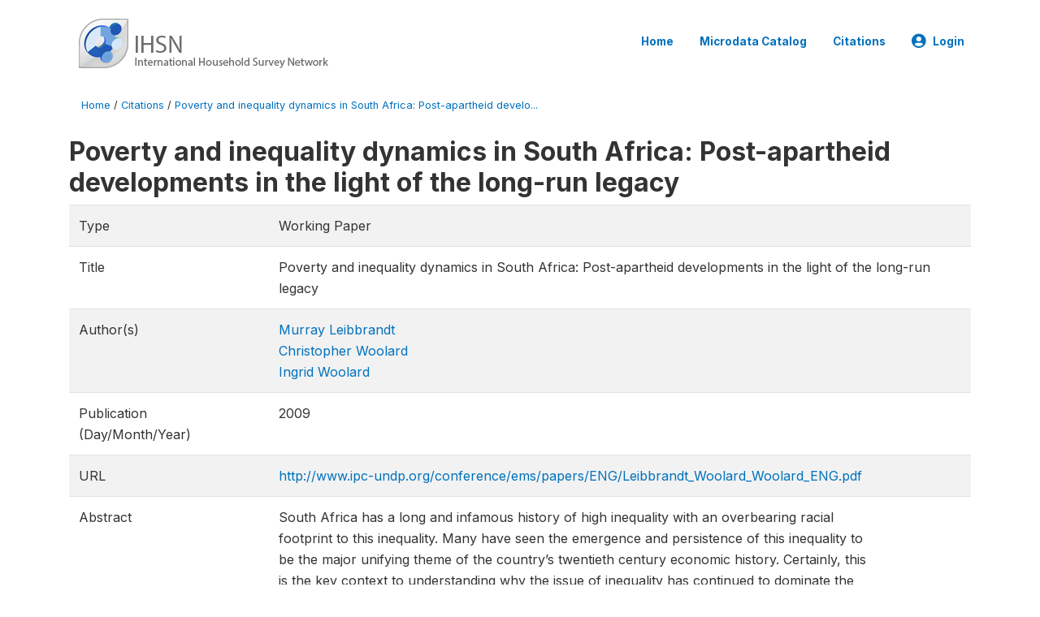

--- FILE ---
content_type: text/html; charset=UTF-8
request_url: https://catalog.ihsn.org/citations/90834
body_size: 4793
content:
<!DOCTYPE html>
<html>

<head>
    <meta charset="utf-8">
<meta http-equiv="X-UA-Compatible" content="IE=edge">
<meta name="viewport" content="width=device-width, initial-scale=1">

<title>Poverty and inequality dynamics in South Africa: Post-apartheid developments in the light of the long-run legacy</title>

    
    <link rel="stylesheet" href="https://cdnjs.cloudflare.com/ajax/libs/font-awesome/5.15.4/css/all.min.css" integrity="sha512-1ycn6IcaQQ40/MKBW2W4Rhis/DbILU74C1vSrLJxCq57o941Ym01SwNsOMqvEBFlcgUa6xLiPY/NS5R+E6ztJQ==" crossorigin="anonymous" referrerpolicy="no-referrer" />
    <link rel="stylesheet" href="https://stackpath.bootstrapcdn.com/bootstrap/4.1.3/css/bootstrap.min.css" integrity="sha384-MCw98/SFnGE8fJT3GXwEOngsV7Zt27NXFoaoApmYm81iuXoPkFOJwJ8ERdknLPMO" crossorigin="anonymous">
    

<link rel="stylesheet" href="https://catalog.ihsn.org/themes/nada52/css/style.css?v2023">
<link rel="stylesheet" href="https://catalog.ihsn.org/themes/nada52/css/custom.css?v2021">
<link rel="stylesheet" href="https://catalog.ihsn.org/themes/nada52/css/home.css?v03212019">
<link rel="stylesheet" href="https://catalog.ihsn.org/themes/nada52/css/variables.css?v07042021">
<link rel="stylesheet" href="https://catalog.ihsn.org/themes/nada52/css/facets.css?v062021">
<link rel="stylesheet" href="https://catalog.ihsn.org/themes/nada52/css/catalog-tab.css?v07052021">
<link rel="stylesheet" href="https://catalog.ihsn.org/themes/nada52/css/catalog-card.css?v10102021-1">
<link rel="stylesheet" href="https://catalog.ihsn.org/themes/nada52/css/filter-action-bar.css?v14052021-3">

    <script src="//code.jquery.com/jquery-3.2.1.min.js"></script>
    <script src="https://cdnjs.cloudflare.com/ajax/libs/popper.js/1.14.3/umd/popper.min.js" integrity="sha384-ZMP7rVo3mIykV+2+9J3UJ46jBk0WLaUAdn689aCwoqbBJiSnjAK/l8WvCWPIPm49" crossorigin="anonymous"></script>
    <script src="https://stackpath.bootstrapcdn.com/bootstrap/4.1.3/js/bootstrap.min.js" integrity="sha384-ChfqqxuZUCnJSK3+MXmPNIyE6ZbWh2IMqE241rYiqJxyMiZ6OW/JmZQ5stwEULTy" crossorigin="anonymous"></script>

<script type="text/javascript">
    var CI = {'base_url': 'https://catalog.ihsn.org/'};

    if (top.frames.length!=0) {
        top.location=self.document.location;
    }

    $(document).ready(function()  {
        /*global ajax error handler */
        $( document ).ajaxError(function(event, jqxhr, settings, exception) {
            if(jqxhr.status==401){
                window.location=CI.base_url+'/auth/login/?destination=catalog/';
            }
            else if (jqxhr.status>=500){
                alert(jqxhr.responseText);
            }
        });

    }); //end-document-ready

</script>



    <script src="https://catalog.ihsn.org/javascript/analytics-tracker.js"></script>
    <script>
        // Initialize analytics tracker with configuration
        if (typeof NADA !== 'undefined' && NADA.Analytics) {
            NADA.Analytics.init({
                baseUrl: 'https://catalog.ihsn.org/',
                enabled: true,
                builtinEnabled: true,
                gaEnabled: false,
                debug: false,
                sessionTimeoutMinutes: 5,
                dedupeWindowMinutes: 5            });
        }
    </script>

    
<script>
window.study_id='';
</script>

<script async src="https://www.googletagmanager.com/gtag/js?id=G-SE0FFGKB2K"></script>
<script>
  window.dataLayer = window.dataLayer || [];
  function gtag(){dataLayer.push(arguments);}
  gtag('js', new Date());

  gtag('config', 'G-SE0FFGKB2K', {'study_id':window.study_id});

  
  $(function() {
    $(document).ajaxSend(function(event, request, settings) {
        gtag('event', 'page_view', {
            page_path: settings.url
        })
    });

    //track file downloads
    $('.resources .download').on('click', function() {
        gtag('event', 'download', {
            'event_label': $(this).attr("title"),
            'event_category': $(this).attr("href"),
            'non_interaction': true
        });
    });

});
</script>
</head>

<body>

    <!-- site header -->
    <style>
.site-header .navbar-light .no-logo .navbar-brand--sitename {border:0px!important;margin-left:0px}
.site-header .navbar-light .no-logo .nada-site-title {font-size:18px;}
</style>
<header class="site-header">
    
        

    <div class="container">

        <div class="row">
            <div class="col-12">
                <nav class="navbar navbar-expand-md navbar-light rounded navbar-toggleable-md wb-navbar">

                                                            <div class="navbar-brand">
                        <div class="navbar-brand--logo">
                            <a href="https://catalog.ihsn.org/">
                            <img src="https://catalog.ihsn.org/themes/nada52/images/ihsn_logo.png" alt="IHSN Survey Catalog" >
                            </a>
                        </div>                        
                    </div>



                    
                    

                                                            

                    <button class="navbar-toggler navbar-toggler-right collapsed wb-navbar-button-toggler" type="button" data-toggle="collapse" data-target="#containerNavbar" aria-controls="containerNavbar" aria-expanded="false" aria-label="Toggle navigation">
                        <span class="navbar-toggler-icon"></span>
                    </button>

                    <!-- Start menus -->
                    <!-- Start menus -->
<div class="navbar-collapse collapse" id="containerNavbar" aria-expanded="false">
        <ul class="navbar-nav ml-auto">
                                            <li class="nav-item">
                <a   class="nav-link" href="https://catalog.ihsn.org/home">Home</a>
            </li>            
                                            <li class="nav-item">
                <a   class="nav-link" href="https://catalog.ihsn.org/catalog">Microdata  Catalog</a>
            </li>            
                                            <li class="nav-item">
                <a   class="nav-link" href="https://catalog.ihsn.org/citations">Citations</a>
            </li>            
        
        
<li class="nav-item dropdown">
                <a class="nav-link dropdown-toggle" href="" id="dropdownMenuLink" data-toggle="dropdown" aria-haspopup="true" aria-expanded="false">
                <i class="fas fa-user-circle fa-lg"></i>Login            </a>
            <div class="dropdown-menu dropdown-menu-right" aria-labelledby="dropdownMenuLink">
                <a class="dropdown-item" href="https://catalog.ihsn.org/auth/login">Login</a>
            </div>
                </li>
<!-- /row -->
    </ul>

</div>
<!-- Close Menus -->                    <!-- Close Menus -->

                </nav>
            </div>

        </div>
        <!-- /row -->

    </div>

</header>
    <!-- page body -->
    <div class="wp-page-body container default-wrapper page-citations citations">

        <div class="body-content-wrap theme-nada-2">

            <!--breadcrumbs -->
            <div class="container">
                                                    <ol class="breadcrumb wb-breadcrumb">
                        	    <div class="breadcrumbs" xmlns:v="http://rdf.data-vocabulary.org/#">
           <span typeof="v:Breadcrumb">
                		         <a href="https://catalog.ihsn.org//" rel="v:url" property="v:title">Home</a> /
                        
       </span>
                  <span typeof="v:Breadcrumb">
                		         <a href="https://catalog.ihsn.org//citations" rel="v:url" property="v:title">Citations</a> /
                        
       </span>
                  <span typeof="v:Breadcrumb">
        	         	         <a class="active" href="https://catalog.ihsn.org//citations/90834" rel="v:url" property="v:title">Poverty and inequality dynamics in South Africa: Post-apartheid develo...</a>
                        
       </span>
               </div>
                    </ol>
                            </div>
            <!-- /breadcrumbs -->

            
<h2>Poverty and inequality dynamics in South Africa: Post-apartheid developments in the light of the long-run legacy</h2>
<table class="table table-striped grid-table  nada-table">
    <tbody>
                <tr>
            <td>Type</td>
            <td>
                Working Paper                        </td>
        </tr>
        
                <tr>
            <td>Title</td>
            <td>Poverty and inequality dynamics in South Africa: Post-apartheid developments in the light of the long-run legacy</td>
        </tr>
        
                                                <tr>
                    <td>Author(s)</td>
                    <td>
                                            <div><a href="https://catalog.ihsn.org/citations/?keywords=Murray Leibbrandt&field=authors" class="author" >Murray Leibbrandt</a>                        </div>
                                            <div><a href="https://catalog.ihsn.org/citations/?keywords=Christopher Woolard&field=authors" class="author" >Christopher Woolard</a>                        </div>
                                            <div><a href="https://catalog.ihsn.org/citations/?keywords=Ingrid Woolard&field=authors" class="author" >Ingrid Woolard</a>                        </div>
                                        </td>
                </tr>
                    
        
        
        
                <tr>
            <td>Publication (Day/Month/Year)</td>
            <td>2009</td>
        </tr>
        
        

        
        
        
                <tr>
            <td>URL</td>
            <td><a href="http://www.ipc-undp.org/conference/ems/papers/ENG/Leibbrandt_Woolard_Woolard_ENG.pdf" target="_blank">http://www.ipc-undp.org/conference/ems/papers/ENG/Leibbrandt_Woolard_Woolard_ENG.pdf</a></td>
        </tr>
        
                        <tr valign="top">
            <td>Abstract</td>
            <td><div class="abstract">South Africa has a long and infamous history of high inequality with an overbearing racial<br />
footprint to this inequality. Many have seen the emergence and persistence of this inequality to<br />
be the major unifying theme of the country’s twentieth century economic history. Certainly, this<br />
is the key context to understanding why the issue of inequality has continued to dominate the<br />
post-apartheid landscape. There are two indicators of the post-apartheid political economy that<br />
have attracted special attention in this regard. The first is whether the evolving character of the<br />
post-apartheid economy and the policy efforts of the post-apartheid government have been able<br />
to start to lower these very high aggregate levels of inequality. Then, there is the related question<br />
of the composition of this inequality; specifically, whether the blunt racial footprint undergirding<br />
this inequality would start to grey and be replaced by new social strata and more subtle socioeconomic<br />
dynamics.<br />
Historically, the profiling and measurement of poverty have formed sub-themes of this broader<br />
inequality discussion. Under apartheid and even earlier the relegation of the majority of the<br />
population in non-white racial groups to the bottom of the income and wealth distributions in the<br />
country cleanly mapped onto their total dominance of poverty incidence and shares from at least<br />
the 1940s onwards. Showing this to be the case and illuminating clearly the poverty inducing<br />
features of apartheid policies were central tasks of many social scientists. While such evidence<br />
was widely aired in the international anti-apartheid circles, at best there was only grudging<br />
acceptance internally.<br />
The next section of this paper describes inequality and poverty trends in South Africa over the<br />
long-run. Census data provides the primary data for such comparisons. The focus is on aggregate<br />
indicators and also on racial shares. One other dimension is worthy of mention. The very name<br />
apartheid indicates the importance of race-based geography and race-based policy. Although<br />
formal policies of spatial separation by race are long gone, a lingering legacy remains in the<br />
contemporary prominence: the rural-urban marker of inequality and poverty. From a policy point<br />
of view the inheritance of huge group of poorly endowed and marginalized rural poor has greatly<br />
increased the difficulty and the costs of post-apartheid social delivery and effective poverty<br />
alleviation. </div></td>
        </tr>
                    </tbody>

</table>

			<table class="table table-striped grid-table">
            <h3>Related studies</h3>
            <tbody>
                                <tr valign="top">
                <td>&raquo;</td>
                <td class="related-study"><a href="https://catalog.ihsn.org/catalog/649">South Africa - Census 2001 - IPUMS Subset</a>                                        </td>
                </tr>
                            <tr valign="top">
                <td>&raquo;</td>
                <td class="related-study"><a href="https://catalog.ihsn.org/catalog/1059">South Africa - General Household Survey 2003</a>                                        </td>
                </tr>
                            <tr valign="top">
                <td>&raquo;</td>
                <td class="related-study"><a href="https://catalog.ihsn.org/catalog/1060">South Africa - General Household Survey 2004</a>                                        </td>
                </tr>
                            <tr valign="top">
                <td>&raquo;</td>
                <td class="related-study"><a href="https://catalog.ihsn.org/catalog/1061">South Africa - General Household Survey 2005</a>                                        </td>
                </tr>
                            <tr valign="top">
                <td>&raquo;</td>
                <td class="related-study"><a href="https://catalog.ihsn.org/catalog/2414">South Africa - Income and Expenditure Survey 1995</a>                                        </td>
                </tr>
                            <tr valign="top">
                <td>&raquo;</td>
                <td class="related-study"><a href="https://catalog.ihsn.org/catalog/2858">South Africa - Income and Expenditure Survey 2000</a>                                        </td>
                </tr>
                            <tr valign="top">
                <td>&raquo;</td>
                <td class="related-study"><a href="https://catalog.ihsn.org/catalog/640">South Africa - Population Census, 1996 - IPUMS Subset</a>                                        </td>
                </tr>
                        </tbody>
        </table>
    
        </div>
    </div>

    <!-- page footer -->
    <footer>
    <!-- footer top section -->
        <!-- End footer top section -->

    <!-- footer bottom section -->
    <div class="full-row-footer-black-components">
        <div class="container">
            <div class="footer">
                <div class="row">

                    <!-- / footer logo -->
                    <div class="col-12 col-md-6">

                        <div class="text-center text-lg-left mt-2">
                        
                                                <a href="https://catalog.ihsn.org/" style="color:white;padding-top:20px;" >
                            IHSN Survey Catalog                        </a>                        
                                                </div>

                    </div>
                    <!-- / footer logo -->

                    <!-- Copyrights-->
                    <div class="col-12 col-md-6 footer-bottom-right">
                        <div class="">
                            <div class="footer-copy-right">

                                <p class="text-center text-lg-right">

                                    <small>
                                        ©
                                        <script language="JavaScript">
                                            var time = new Date();
                                            var year = time.getYear();
                                            if (year < 2000)
                                                year = year + 1900 + ", ";
                                            document.write(year); // End -->
                                        </script> IHSN Survey Catalog, All Rights Reserved.
                                    </small>

                                </p>

                            </div>

                        </div>
                    </div>
                    <!-- / Copyrights  -->

                </div>
            </div>
        </div>
    </div>
</footer></body>

</html>